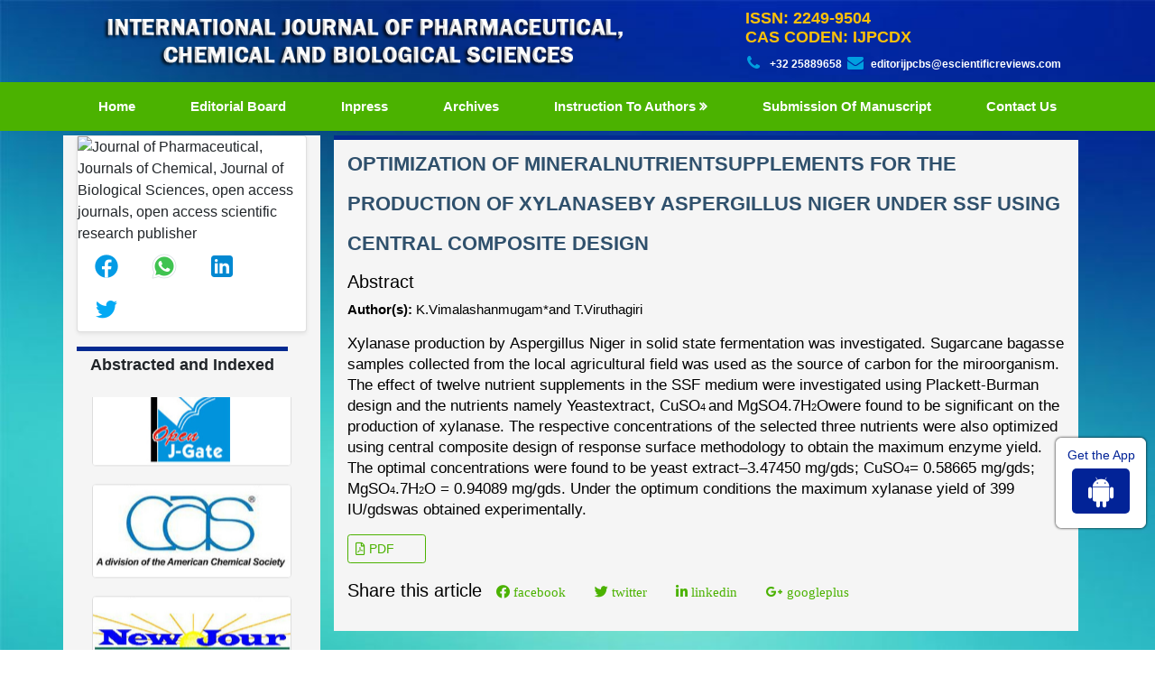

--- FILE ---
content_type: text/html; charset=UTF-8
request_url: https://www.ijpcbs.com/abstract/optimization-of-mineralnutrientsupplements-for-the-production-of-xylanaseby-aspergillus-niger-under-ssf-using-central-co-77866.html
body_size: 6045
content:
<!DOCTYPE html>
<html>
<head>
<meta charset="utf-8" />
<meta name="viewport" content="width=device-width, initial-scale=1, maximum-scale=1">
<link rel="canonical" href="https://www.ijpcbs.com/abstract/optimization-of-mineralnutrientsupplements-for-the-production-of-xylanaseby-aspergillus-niger-under-ssf-using-central-co-77866.html">
<link rel="alternate" href="https://www.ijpcbs.com/abstract/optimization-of-mineralnutrientsupplements-for-the-production-of-xylanaseby-aspergillus-niger-under-ssf-using-central-co-77866.html" hreflang="en-us"/>
<link rel="shortcut icon" href="https://www.ijpcbs.com/assets/images/favicon.ico" />
<link rel="stylesheet" href="https://pro.fontawesome.com/releases/v5.10.0/css/all.css"
    integrity="sha384-AYmEC3Yw5cVb3ZcuHtOA93w35dYTsvhLPVnYs9eStHfGJvOvKxVfELGroGkvsg+p" crossorigin="anonymous" />
	<meta name="google-site-verification" content="UDxTRTuw5SlCdJGCstRYDCunQyyfp9LtBDAIXOyC2sY" />
<link rel="stylesheet" href="https://cdnjs.cloudflare.com/ajax/libs/font-awesome/4.7.0/css/font-awesome.min.css" />
<!-- Latest compiled and minified CSS -->
<link rel="stylesheet" href="https://maxcdn.bootstrapcdn.com/bootstrap/4.5.2/css/bootstrap.min.css" />
<link rel="stylesheet" type="text/css" href="/assets/css/style.css">
<link rel="stylesheet" type="text/css" href="/assets/css/responsive.css">
<link rel="stylesheet" type="text/css" href="/assets/css/author.css">

<!-- Global site tag (gtag.js) - Google Analytics -->
<script async src="https://www.googletagmanager.com/gtag/js?id=G-148L4JHMPJ"></script>
<script>
  window.dataLayer = window.dataLayer || [];
  function gtag(){dataLayer.push(arguments);}
  gtag('js', new Date());

  gtag('config', 'G-148L4JHMPJ');
</script>
<script type="application/ld+json">
{
  "@context": "https://schema.org",
  "@type": "Organization",
  "url": "https://www.ijpcbs.com/",
  "logo": "https://www.ijpcbs.com/assets/images/toplogo.png"
}
</script>
<!-- Facebook Pixel Code -->
<script>
!function(f,b,e,v,n,t,s){if(f.fbq)return;n=f.fbq=function(){n.callMethod?
n.callMethod.apply(n,arguments):n.queue.push(arguments)};if(!f._fbq)f._fbq=n;
n.push=n;n.loaded=!0;n.version='2.0';n.queue=[];t=b.createElement(e);t.async=!0;
t.src=v;s=b.getElementsByTagName(e)[0];s.parentNode.insertBefore(t,s)}(window,
document,'script','//connect.facebook.net/en_US/fbevents.js');

fbq('init', '297919997051754');
fbq('track', "PageView");

</script>
<!-- End Facebook Pixel Code -->
<title>OPTIMIZATION OF MINERALNUTRIENTSUPPLEMENTS FOR THE PRODUCTIO | 77866</title>
<meta name="keywords" content="K.Vimalashanmugam*and T.Viruthagiri, central composite design, Plackett-Burman design, solid state fermentation."/>
    
<meta name="description" content="Xylanase production by Aspergillus Niger in solid state fermentation was investigated. Sugarcane bagasse samples collected from the local agricultural fiel..77866"/>
<meta name="citation_publisher" content="International Journal of Pharmaceutical, Chemical and Biological Sciences" />
<meta name="citation_journal_title" content="International Journal of Pharmaceutical, Chemical and Biological Sciences">
<meta name="citation_title" content="OPTIMIZATION OF MINERALNUTRIENTSUPPLEMENTS FOR THE PRODUCTION OF XYLANASEBY ASPERGILLUS NIGER UNDER SSF USING CENTRAL COMPOSITE DESIGN">
<meta name="citation_author" content="K.Vimalashanmugam" />
<meta name="citation_author" content="T.Viruthagiri" />
<meta name="citation_year" content="2013">
<meta name="citation_volume" content="3">
<meta name="citation_issue" content="3">
<meta name="citation_issn" content="2249-9504">
<meta name="citation_publication_date" content="2013/09/18" />
<meta name="citation_firstpage" content="615">
<meta name="citation_lastpage" content="626">
<meta name="citation_abstract" content="Xylanase production by Aspergillus Niger in solid state fermentation was investigated. Sugarcane bagasse samples collected from the local agricultural field was used as the source of carbon for the miroorganism. The effect of twelve nutrient supplements in the SSF medium were investigated using Plackett-Burman design and the nutrients namely Yeastextract, CuSO4 and MgSO4.7H2Owere found to be significant on the production of xylanase. The respective concentrations of the selected three nutrients were also optimized using central composite design of response surface methodology to obtain the maximum enzyme yield. The optimal concentrations were found to be yeast extract&ndash;3.47450 mg/gds; CuSO4= 0.58665 mg/gds; MgSO4.7H2O = 0.94089 mg/gds. Under the optimum conditions the maximum xylanase yield of 399 IU/gdswas obtained experimentally.">
<meta name="citation_pdf_url" content="https://www.ijpcbs.com/articles/optimization-of-mineralnutrientsupplements-for-the-production-of-xylanaseby-aspergillus-niger-under-ssf-using-central-co.pdf">
<meta name="citation_abstract_html_url" content="https://www.ijpcbs.com/abstract/optimization-of-mineralnutrientsupplements-for-the-production-of-xylanaseby-aspergillus-niger-under-ssf-using-central-co-77866.html">    
</head>
<body>
    <header>
    <div class="container custom-container">
        <div class="top-header">
            <div class="row m-0">
                <div class="col-lg-7 col-md-6">
                    <div class="header-logo">
                        <img src="/assets/images/toplogo.png" alt="Journal of Pharmaceutical, Journals of Chemical, Journal of Biological Sciences, open access journals, open access scientific research publisher" width="100%">
                    </div>
                </div>
                <div class="col-lg-5 col-md-6 header-column ">
                    <div class="contact">
                        <h4 class="constyle text-warning"><strong>ISSN: 2249-9504<br>
                                CAS CODEN: IJPCDX</strong></h4>
                        <ul class="header-icons">
                            <li class="phone"><i class="fa fa-phone"></i> <strong>+32 25889658</strong></li>
                            <li class="email"><i class="fa fa-envelope"></i><a href="mailto: editorijpcbs@escientificreviews.com"><strong>editorijpcbs@escientificreviews.com</strong></a></li>
                        </ul>
                    </div>
                </div>
            </div>
        </div>
    </div>
</header>
<!-- navbar header end -->
<section class="second-navbar">
    <div class="container">
        <div class="row">
            <div class="col-md-12">
                <nav class="navbar navbar-expand-lg navbar-expand-md">
                    <button class="navbar-toggler custom-toggler" type="button" data-toggle="collapse" data-target="#navbarNav" aria-controls="navbarNav" aria-expanded="false" aria-label="Toggle navigation">
                        <span><i class="fa fa-bars" aria-hidden="true"></i></span>
                    </button>
                    <div class="collapse navbar-collapse" id="navbarNav">
                        <ul class="navbar-nav custom-links">
                            <li class="nav-item active">
                                <a class="nav-link" href="https://www.ijpcbs.com/" title="Click here">Home <span class="sr-only">(current)</span></a>
                            </li>
                            <li class="nav-item">
                                <a class="nav-link" href="https://www.ijpcbs.com/editorial-board.html" title="Click here">Editorial Board</a>
                            </li>
                            <li class="nav-item">
                                <a class="nav-link" href="https://www.ijpcbs.com/inpress.html" title="Click here">Inpress</a>
                            </li>
                            <!-- <li class="nav-item">
                                <a class="nav-link" href="https://www.ijpcbs.com/current-issue.html" title="Click here">Current issue</a>
                            </li> -->
                            <li class="nav-item">
                                <a class="nav-link" href="https://www.ijpcbs.com/archives.html" title="Click here">Archives</a>
                            </li>
                            <!--<li class="nav-item">
                                <a class="nav-link" href="https://www.ijpcbs.com/instructions-to-authors.html" title="Click here">Instruction to authors</a>
                            </li>-->
								<li class="nav-item dropdown">
								<a class="nav-link custom-toggle" href="https://www.ijpcbs.com/instructions-to-authors.html" id="navbarDropdownMenuLink"
								data-toggle="dropdown" aria-haspopup="true" aria-expanded="false">
								Instruction to authors
								</a>
								<div class="dropdown-menu custom-dropdown" aria-labelledby="navbarDropdownMenuLink">
								<a class="dropdown-item" href="https://www.ijpcbs.com/instructions-to-authors.html">Instruction to authors</a>
                                								<a class="dropdown-item" href="https://www.ijpcbs.com/peer-review-process.html">Peer Review Process</a>
								<a class="dropdown-item" href="https://www.ijpcbs.com/ethics-malpractices.html">Publication Ethics & Malpractice Statement</a>
								</div>
								</li>


                            <li class="nav-item">
                                <a class="nav-link" href="https://www.scholarscentral.org/submissions/pharmaceutical-chemical-biological-sciences.html" title="Click here">Submission of manuscript</a>
                            </li>
                            <li class="nav-item">
                                <a class="nav-link" href="https://www.ijpcbs.com/contact.html" title="Click here">Contact us</a>
                            </li>
                        </ul>
                    </div>
                </nav>
            </div>
        </div>
    </div>
</section>    <section>
        <div class="container">
            <div class="row">
                <div class="col-lg-3 events">

<!------qrcode--------->
	<div class="card shadow-sm sidebar mb-3">
		<div class="list-group list-group-flush qr_code_image">
		<img title="QR" src="https://chart.googleapis.com/chart?chs=185x185&cht=qr&chl=https%3A%2F%2Fwww.ijpcbs.com%2Fabstract%2Foptimization-of-mineralnutrientsupplements-for-the-production-of-xylanaseby-aspergillus-niger-under-ssf-using-central-co-77866.html&chld=M|0&icqrf=00b1e4" alt="Journal of Pharmaceutical, Journals of Chemical, Journal of Biological Sciences, open access journals, open access scientific research publisher"/>
		<!-- social icons-->
			<nav class="nav nav-pills social-icons-footer sidebar_social_icons a-pl-0">
				<a title="Share This Article" target="_blank" class="nav-link" href="https://www.facebook.com/sharer.php?s=100&amp;p[title]=&p[url]=https%3A%2F%2Fwww.ijpcbs.com%2Fabstract%2Foptimization-of-mineralnutrientsupplements-for-the-production-of-xylanaseby-aspergillus-niger-under-ssf-using-central-co-77866.html"><img src="https://www.ijpcbs.com/assets/socials/facebook.png" alt="Journal of Pharmaceutical, Journals of Chemical, Journal of Biological Sciences, open access journals, open access scientific research publisher"/></a>

				<a title="Share This Article" target="_blank" class="nav-link" href="https://web.whatsapp.com/send?text=https%3A%2F%2Fwww.ijpcbs.com%2Fabstract%2Foptimization-of-mineralnutrientsupplements-for-the-production-of-xylanaseby-aspergillus-niger-under-ssf-using-central-co-77866.html" title="Share This Article" target="_blank" class="nav-link"><img src="https://www.ijpcbs.com/assets/socials/whatsapp.png" alt="Journal of Pharmaceutical, Journals of Chemical, Journal of Biological Sciences, open access journals, open access scientific research publisher"/></a>

				<a title="Share This Article" target="_blank" class="nav-link" href="https://www.linkedin.com/sharing/share-offsite/?url=https%3A%2F%2Fwww.ijpcbs.com%2Fabstract%2Foptimization-of-mineralnutrientsupplements-for-the-production-of-xylanaseby-aspergillus-niger-under-ssf-using-central-co-77866.html" title="Share This Article" target="_blank" class="nav-link"><img src="https://www.ijpcbs.com/assets/socials/linkedin.png" alt="Journal of Pharmaceutical, Journals of Chemical, Journal of Biological Sciences, open access journals, open access scientific research publisher"/></a>

				<a title="Share This Article" target="_blank" class="nav-link" href="https://twitter.com/share?text=&url=https%3A%2F%2Fwww.ijpcbs.com%2Fabstract%2Foptimization-of-mineralnutrientsupplements-for-the-production-of-xylanaseby-aspergillus-niger-under-ssf-using-central-co-77866.html" class="nav-link"><img src="https://www.ijpcbs.com/assets/socials/twitter.png" alt="Journal of Pharmaceutical, Journals of Chemical, Journal of Biological Sciences, open access journals, open access scientific research publisher"/></a>		
			</nav>
		<!-- end icons -->
		</div>	
	</div>
<!------qrcode end--------->

    <div>
        <h2 class="section-heading text-highlight" style="font-size:18px; font-weight:bold"><span
                class="line">Abstracted and Indexed</span></h2>
        <div class="event-items">
            <marquee direction="up" scrollamount="8" onmouseout="this.start()" onmouseover="this.stop()"
                height="700">

                <img src="/assets/images/index-img-1.jpg" alt="open access publisher, open access publishing, open access journals and articles, peer reviewed open access journals, insight medical publishing" class="img-responsive thumbnail">
                <img src="/assets/images/index-img-2.jpg" alt="open access publisher, open access publishing, open access journals and articles, peer reviewed open access journals, insight medical publishing" class="img-responsive thumbnail">
                <img src="/assets/images/index-img-3.jpg" alt="open access publisher, open access publishing, open access journals and articles, peer reviewed open access journals, insight medical publishing" class="img-responsive thumbnail">
                <img src="/assets/images/index-img-4.jpg" alt="open access publisher, open access publishing, open access journals and articles, peer reviewed open access journals, insight medical publishing" class="img-responsive thumbnail">
                <img src="/assets/images/index-img-5.jpg" alt="open access publisher, open access publishing, open access journals and articles, peer reviewed open access journals, insight medical publishing" class="img-responsive thumbnail">
                <img src="/assets/images/index-img-6.jpg" alt="open access publisher, open access publishing, open access journals and articles, peer reviewed open access journals, insight medical publishing" class="img-responsive thumbnail">
                <img src="/assets/images/index-img-7.jpg" alt="open access publisher, open access publishing, open access journals and articles, peer reviewed open access journals, insight medical publishing" class="img-responsive thumbnail">
                <img src="/assets/images/index-img-8.jpg" alt="open access publisher, open access publishing, open access journals and articles, peer reviewed open access journals, insight medical publishing" class="img-responsive thumbnail">
                <img src="/assets/images/index-img-9.jpg" alt="open access publisher, open access publishing, open access journals and articles, peer reviewed open access journals, insight medical publishing" class="img-responsive thumbnail">
                <img src="/assets/images/index-img-10.jpg" alt="open access publisher, open access publishing, open access journals and articles, peer reviewed open access journals, insight medical publishing" class="img-responsive thumbnail">
                <img src="/assets/images/index-img-11.jpg" alt="open access publisher, open access publishing, open access journals and articles, peer reviewed open access journals, insight medical publishing" class="img-responsive thumbnail">
                <img src="/assets/images/index-img-12.jpg" alt="open access publisher, open access publishing, open access journals and articles, peer reviewed open access journals, insight medical publishing" class="img-responsive thumbnail">
                <img src="/assets/images/index-img-13.jpg" alt="open access publisher, open access publishing, open access journals and articles, peer reviewed open access journals, insight medical publishing" class="img-responsive thumbnail">
                <img src="/assets/images/index-img-14.jpg" alt="open access publisher, open access publishing, open access journals and articles, peer reviewed open access journals, insight medical publishing" class="img-responsive thumbnail">
                <img src="/assets/images/index-img-15.jpg" alt="open access publisher, open access publishing, open access journals and articles, peer reviewed open access journals, insight medical publishing" class="img-responsive thumbnail">
                <img src="/assets/images/index-img-16.jpg" alt="open access publisher, open access publishing, open access journals and articles, peer reviewed open access journals, insight medical publishing" class="img-responsive thumbnail">
                <img src="/assets/images/index-img-17.jpg" alt="open access publisher, open access publishing, open access journals and articles, peer reviewed open access journals, insight medical publishing" class="img-responsive thumbnail">
                <img src="/assets/images/index-img-18.jpg" alt="open access publisher, open access publishing, open access journals and articles, peer reviewed open access journals, insight medical publishing" class="img-responsive thumbnail">
                <img src="/assets/images/index-img-19.jpg" alt="open access publisher, open access publishing, open access journals and articles, peer reviewed open access journals, insight medical publishing" class="img-responsive thumbnail">
                <img src="/assets/images/index-img-20.jpg" alt="open access publisher, open access publishing, open access journals and articles, peer reviewed open access journals, insight medical publishing" class="img-responsive thumbnail">
            </marquee>
        </div>
    </div>
    
<div class="border-left-1">
    <div class="card text-center font-size-18 bg-theme mb-3 shadow-2dp">
    <div class="card-body p-1"> <i class="fa fa-whatsapp" aria-hidden="true"></i> +32 25889658</div>
  </div>
</div>   
      

  <a href="https://www.ijpcbs.com/awards-nomination.html" class="btn btn-info btn-block mb-3 border-0 border-left-4 border-info font-size-4 awards_link"><i class="fa-light fa-award-simple"></i> Awards Nomination </a>
 
  
     
  
 
	<!--==========Indexed in==============-->
		

		<!-------Publon Image--->
		 
		<h6><a href="https://publons.com/journal/26823/international-journal-of-pharmaceutical-chemical-a/" target="_blank" title="Click here">International Journal of Pharmaceutical, Chemical and Biological Sciences peer review process verified at publons</a></h6>
		<div class="card shadow-sm sidebar mb-3">
			<a href="https://publons.com/journal/26823/international-journal-of-pharmaceutical-chemical-a/" target="_blank" title="Click here"><img src="https://www.longdom.org/admin/publon-images/international-journal-of-pharmaceutical-chemical-and-biological-sciences-publon.png" alt="Publon image" class="img-fluid p_rel" /></a>
		</div> 
				
	<!------------------------>
	
  <!-----supplimentary issues---->    
       
<!-----supplimentary issues end----> 
    
<!--========== Recomended Conferences ==================-->
    
<!--Twitter starting-->
<div class="sidebar pt-20 pl-10  mt-xs-0" align="center">
  <a class="twitter-timeline" href="https://twitter.com/ChristinaPenn8" data-width="450" data-height="300">Tweets by ChristinaPenn8</a> 
<script async src="https://platform.twitter.com/widgets.js" charset="utf-8"></script>
</div>
<!--Twitter ending--> 
    
<!--========== pmc/pubmed articles==================-->
    
<!--========== pmc/pubmed articles==================-->     
</div>                  <div class="col-lg-9">
                    <div class="course">
                    <h1 class="section-heading text-highlight"><span class="line">OPTIMIZATION OF MINERALNUTRIENTSUPPLEMENTS FOR THE PRODUCTION OF XYLANASEBY ASPERGILLUS NIGER UNDER SSF USING CENTRAL COMPOSITE DESIGN</span></h1>
                    <div class="section-content">
                        <h5 class="font-size-22 fweight-500 grey-800">Abstract</h5>
                        <p><strong>Author(s):</strong> K.Vimalashanmugam*and T.Viruthagiri</p>
                        <p><p><span dir="ltr" style="left: 132.4px; top: 491.789px; font-size: 16.8px; font-family: sans-serif; transform: scaleX(0.976928);">Xylanase production by </span><span dir="ltr" style="left: 333.6px; top: 491.789px; font-size: 16.8px; font-family: sans-serif; transform: scaleX(0.983503);">Aspergillus Niger </span><span dir="ltr" style="left: 480px; top: 491.789px; font-size: 16.8px; font-family: sans-serif; transform: scaleX(0.975047);">in solid state fermentation was investigated. </span><span dir="ltr" style="left: 132.4px; top: 510.989px; font-size: 16.8px; font-family: sans-serif; transform: scaleX(0.992128);">Sugarcane bagasse samples collected from the local agricultural field was used as the source of </span><span dir="ltr" style="left: 132.4px; top: 530.189px; font-size: 16.8px; font-family: sans-serif; transform: scaleX(0.994581);">carbon for the miroorganism. The effect </span><span dir="ltr" style="left: 429.6px; top: 530.189px; font-size: 16.8px; font-family: sans-serif; transform: scaleX(0.993014);">of twelve nutrient supplements in the SSF medium were </span><span dir="ltr" style="left: 132.4px; top: 549.389px; font-size: 16.8px; font-family: sans-serif; transform: scaleX(1.00653);">investigated using Plackett</span><span dir="ltr" style="left: 332.8px; top: 549.389px; font-size: 16.8px; font-family: sans-serif;">-</span><span dir="ltr" style="left: 338px; top: 549.389px; font-size: 16.8px; font-family: sans-serif; transform: scaleX(1.01262);">Burman design and the nutrients namely </span><span dir="ltr" style="left: 649.6px; top: 549.389px; font-size: 16.8px; font-family: sans-serif; transform: scaleX(1.02077);">Yeast</span><span dir="ltr" style="left: 698px; top: 549.389px; font-size: 16.8px; font-family: sans-serif; transform: scaleX(0.996475);">extract</span><span dir="ltr" style="left: 748px; top: 549.389px; font-size: 16.8px; font-family: sans-serif; transform: scaleX(1.0132);">, </span><span dir="ltr" style="left: 758.8px; top: 549.389px; font-size: 16.8px; font-family: sans-serif; transform: scaleX(0.994214);">CuSO</span><span dir="ltr" style="left: 804.4px; top: 556.34px; font-size: 10.8px; font-family: sans-serif; transform: scaleX(0.956209);">4 </span><span dir="ltr" style="left: 814.4px; top: 549.389px; font-size: 16.8px; font-family: sans-serif; transform: scaleX(0.998557);">and </span><span dir="ltr" style="left: 132.4px; top: 568.589px; font-size: 16.8px; font-family: sans-serif; transform: scaleX(0.997492);">MgSO4.7H</span><span dir="ltr" style="left: 215.2px; top: 575.54px; font-size: 10.8px; font-family: sans-serif;">2</span><span dir="ltr" style="left: 221.2px; top: 568.589px; font-size: 16.8px; font-family: sans-serif;">O</span><span dir="ltr" style="left: 244px; top: 568.589px; font-size: 16.8px; font-family: sans-serif; transform: scaleX(0.997628);">were found to be significant on the production of xylanase. The respective </span><span dir="ltr" style="left: 132.4px; top: 587.789px; font-size: 16.8px; font-family: sans-serif; transform: scaleX(0.98371);">concentrations of the se</span><span dir="ltr" style="left: 321.6px; top: 587.789px; font-size: 16.8px; font-family: sans-serif; transform: scaleX(0.985);">lected three nutrients were also optimized using central composite </span><span dir="ltr" style="left: 132.4px; top: 606.989px; font-size: 16.8px; font-family: sans-serif; transform: scaleX(0.968469);">design of response surface methodology to obtain the maximum enzyme yield. The optimal </span><span dir="ltr" style="left: 132.4px; top: 626.189px; font-size: 16.8px; font-family: sans-serif; transform: scaleX(0.959302);">concentrations were found to be </span><span dir="ltr" style="left: 386.8px; top: 626.189px; font-size: 16.8px; font-family: sans-serif; transform: scaleX(0.967123);">yeast extract</span><span dir="ltr" style="left: 490.8px; top: 626.189px; font-size: 16.8px; font-family: sans-serif;">&ndash;</span><span dir="ltr" style="left: 507.2px; top: 626.189px; font-size: 16.8px; font-family: sans-serif; transform: scaleX(0.974263);">3.47450 mg/gds</span><span dir="ltr" style="left: 628.8px; top: 626.189px; font-size: 16.8px; font-family: sans-serif; transform: scaleX(1.0132);">; </span><span dir="ltr" style="left: 640.8px; top: 626.189px; font-size: 16.8px; font-family: sans-serif; transform: scaleX(0.985403);">CuSO</span><span dir="ltr" style="left: 686px; top: 633.14px; font-size: 10.8px; font-family: sans-serif;">4</span><span dir="ltr" style="left: 699.2px; top: 626.189px; font-size: 16.8px; font-family: sans-serif; transform: scaleX(0.962009);">= 0.58665 mg/gds; </span><span dir="ltr" style="left: 132.4px; top: 645.389px; font-size: 16.8px; font-family: sans-serif; transform: scaleX(0.996863);">MgSO</span><span dir="ltr" style="left: 180px; top: 652.34px; font-size: 10.8px; font-family: sans-serif;">4</span><span dir="ltr" style="left: 186px; top: 645.389px; font-size: 16.8px; font-family: sans-serif; transform: scaleX(0.998806);">.7H</span><span dir="ltr" style="left: 212px; top: 652.34px; font-size: 10.8px; font-family: sans-serif;">2</span><span dir="ltr" style="left: 217.6px; top: 645.389px; font-size: 16.8px; font-family: sans-serif; transform: scaleX(1.04174);">O = 0</span><span dir="ltr" style="left: 260.8px; top: 645.389px; font-size: 16.8px; font-family: sans-serif; transform: scaleX(0.999944);">.94089 mg/gds</span><span dir="ltr" style="left: 371.6px; top: 645.389px; font-size: 16.8px; font-family: sans-serif; transform: scaleX(1.00787);">. Under the optimum conditions the maximum xylanase yield of </span><span dir="ltr" style="left: 132.4px; top: 664.589px; font-size: 16.8px; font-family: sans-serif;">3</span><span dir="ltr" style="left: 141.6px; top: 664.589px; font-size: 16.8px; font-family: sans-serif; transform: scaleX(0.995189);">99 IU/gds</span><span dir="ltr" style="left: 217.6px; top: 664.589px; font-size: 16.8px; font-family: sans-serif; transform: scaleX(0.998056);">was obtained experimentally.</span></p></p>
                        <nav class="nav custom-archor">
                                                                                    <a href="https://www.ijpcbs.com/articles/optimization-of-mineralnutrientsupplements-for-the-production-of-xylanaseby-aspergillus-niger-under-ssf-using-central-co.pdf" title="Click here" class="nav-link"><i class="far fa-file-pdf"></i> PDF</a>
                                                    </nav>
                       
                        <nav class="nav social-icons pt-3">
                             <p class="lead">Share this article</p>
                            <a title="Click here" target="_blank" href="https://www.facebook.com/sharer.php?u=https://www.ijpcbs.com/abstract/optimization-of-mineralnutrientsupplements-for-the-production-of-xylanaseby-aspergillus-niger-under-ssf-using-central-co-77866.html" class="nav-link bg-facebook fab fa-facebook-f"> facebook</a>
                            <a title="Click here" target="_blank" href="https://twitter.com/share?url=https://www.ijpcbs.com/abstract/optimization-of-mineralnutrientsupplements-for-the-production-of-xylanaseby-aspergillus-niger-under-ssf-using-central-co-77866.html" class="nav-link bg-twitter fab fa-twitter"> twitter</a>
                            <a title="Click here" target="_blank" href="https://www.linkedin.com/shareArticle?mini=true&url=https://www.ijpcbs.com/abstract/optimization-of-mineralnutrientsupplements-for-the-production-of-xylanaseby-aspergillus-niger-under-ssf-using-central-co-77866.html" class="nav-link bg-linkedin fab fa-linkedin-in"> linkedin</a>
                            <a title="Click here" target="_blank" href="https://plus.google.com/share?url=https://www.ijpcbs.com/abstract/optimization-of-mineralnutrientsupplements-for-the-production-of-xylanaseby-aspergillus-niger-under-ssf-using-central-co-77866.html" class="nav-link bg-googleplus fab fa-google-plus-g"> googleplus</a>
                        </nav>
                        </div>
                    </div>
                </div>
            </div>
        </div>
    </section>
    <style>
.bell_icon {
                position: fixed;
                border-radius: 3px;
                right: 0px;
                bottom: 63px;
                color: #fff;
                z-index: 99999;
}
.bell_icon img {
                width: 100%;
                max-width: 160px;
                border-radius: 8px;
}
</style>
<footer class="footer-color">
    <div class="container">
        <div class="row">
            <div class="col-md-12">
                <p class="m-0">All rights reserved to IJPCBS 2026</p>
            </div>
        </div>
    </div>


</footer>
<div class="app-view">
    Get the App
    <p><a href="https://play.google.com/store/apps/details?id=com.journals.ijpcbs" target="_blank"><i class="fa fa-android" aria-hidden="true"></i></a></p>
</div>
<a id="back-to-top" href="#" class="btn  btn-lg back-to-top text-white" role="button">
<i class="fa fa-chevron-up"></i>
</a>
<!--<a href="https://www.globaltechsummit.com/" class="bell_icon" target="_blank"><img src="https://www.vizagtechsummit.com/images/bellicon.png" alt="Global Tech Summit"></a>-->

<script src="https://ajax.googleapis.com/ajax/libs/jquery/3.5.1/jquery.min.js"></script>
<!-- Latest compiled JavaScript -->
<script src="https://maxcdn.bootstrapcdn.com/bootstrap/4.5.2/js/bootstrap.min.js"></script>
<!--scorll to top-->
    <script type="text/javascript">
        $(document).ready(function () {
            $(window).scroll(function () {
                if ($(this).scrollTop() > 50) {
                    $("#back-to-top").fadeIn();
                } else {
                    $("#back-to-top").fadeOut();
                }
            });
            // scroll body to 0px on click
            $("#back-to-top").click(function () {
                $("body,html").animate(
                    {
                        scrollTop: 0,
                    },
                    400
                );
                return false;
            });
        });
    </script>
    <!--scorll to top End-->
<script defer src="https://static.cloudflareinsights.com/beacon.min.js/vcd15cbe7772f49c399c6a5babf22c1241717689176015" integrity="sha512-ZpsOmlRQV6y907TI0dKBHq9Md29nnaEIPlkf84rnaERnq6zvWvPUqr2ft8M1aS28oN72PdrCzSjY4U6VaAw1EQ==" data-cf-beacon='{"version":"2024.11.0","token":"5bb6e922dcd84c3bbee962717defaa86","r":1,"server_timing":{"name":{"cfCacheStatus":true,"cfEdge":true,"cfExtPri":true,"cfL4":true,"cfOrigin":true,"cfSpeedBrain":true},"location_startswith":null}}' crossorigin="anonymous"></script>
</body>
</html>